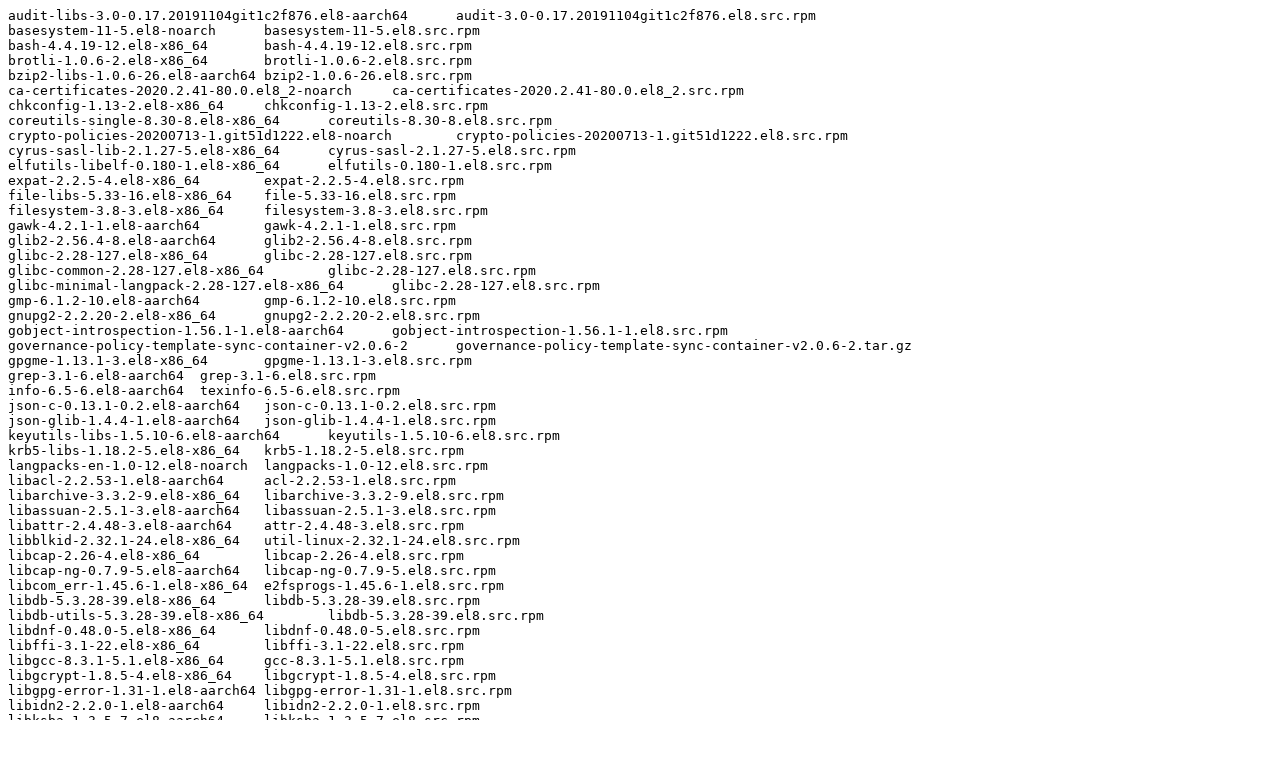

--- FILE ---
content_type: text/plain; charset=UTF-8
request_url: https://ftp.redhat.com/pub/pub/redhat/containers/rhacm2/governance-policy-template-sync-rhel8/v2.0.6-2.txt
body_size: 1443
content:
audit-libs-3.0-0.17.20191104git1c2f876.el8-aarch64	audit-3.0-0.17.20191104git1c2f876.el8.src.rpm
basesystem-11-5.el8-noarch	basesystem-11-5.el8.src.rpm
bash-4.4.19-12.el8-x86_64	bash-4.4.19-12.el8.src.rpm
brotli-1.0.6-2.el8-x86_64	brotli-1.0.6-2.el8.src.rpm
bzip2-libs-1.0.6-26.el8-aarch64	bzip2-1.0.6-26.el8.src.rpm
ca-certificates-2020.2.41-80.0.el8_2-noarch	ca-certificates-2020.2.41-80.0.el8_2.src.rpm
chkconfig-1.13-2.el8-x86_64	chkconfig-1.13-2.el8.src.rpm
coreutils-single-8.30-8.el8-x86_64	coreutils-8.30-8.el8.src.rpm
crypto-policies-20200713-1.git51d1222.el8-noarch	crypto-policies-20200713-1.git51d1222.el8.src.rpm
cyrus-sasl-lib-2.1.27-5.el8-x86_64	cyrus-sasl-2.1.27-5.el8.src.rpm
elfutils-libelf-0.180-1.el8-x86_64	elfutils-0.180-1.el8.src.rpm
expat-2.2.5-4.el8-x86_64	expat-2.2.5-4.el8.src.rpm
file-libs-5.33-16.el8-x86_64	file-5.33-16.el8.src.rpm
filesystem-3.8-3.el8-x86_64	filesystem-3.8-3.el8.src.rpm
gawk-4.2.1-1.el8-aarch64	gawk-4.2.1-1.el8.src.rpm
glib2-2.56.4-8.el8-aarch64	glib2-2.56.4-8.el8.src.rpm
glibc-2.28-127.el8-x86_64	glibc-2.28-127.el8.src.rpm
glibc-common-2.28-127.el8-x86_64	glibc-2.28-127.el8.src.rpm
glibc-minimal-langpack-2.28-127.el8-x86_64	glibc-2.28-127.el8.src.rpm
gmp-6.1.2-10.el8-aarch64	gmp-6.1.2-10.el8.src.rpm
gnupg2-2.2.20-2.el8-x86_64	gnupg2-2.2.20-2.el8.src.rpm
gobject-introspection-1.56.1-1.el8-aarch64	gobject-introspection-1.56.1-1.el8.src.rpm
governance-policy-template-sync-container-v2.0.6-2	governance-policy-template-sync-container-v2.0.6-2.tar.gz
gpgme-1.13.1-3.el8-x86_64	gpgme-1.13.1-3.el8.src.rpm
grep-3.1-6.el8-aarch64	grep-3.1-6.el8.src.rpm
info-6.5-6.el8-aarch64	texinfo-6.5-6.el8.src.rpm
json-c-0.13.1-0.2.el8-aarch64	json-c-0.13.1-0.2.el8.src.rpm
json-glib-1.4.4-1.el8-aarch64	json-glib-1.4.4-1.el8.src.rpm
keyutils-libs-1.5.10-6.el8-aarch64	keyutils-1.5.10-6.el8.src.rpm
krb5-libs-1.18.2-5.el8-x86_64	krb5-1.18.2-5.el8.src.rpm
langpacks-en-1.0-12.el8-noarch	langpacks-1.0-12.el8.src.rpm
libacl-2.2.53-1.el8-aarch64	acl-2.2.53-1.el8.src.rpm
libarchive-3.3.2-9.el8-x86_64	libarchive-3.3.2-9.el8.src.rpm
libassuan-2.5.1-3.el8-aarch64	libassuan-2.5.1-3.el8.src.rpm
libattr-2.4.48-3.el8-aarch64	attr-2.4.48-3.el8.src.rpm
libblkid-2.32.1-24.el8-x86_64	util-linux-2.32.1-24.el8.src.rpm
libcap-2.26-4.el8-x86_64	libcap-2.26-4.el8.src.rpm
libcap-ng-0.7.9-5.el8-aarch64	libcap-ng-0.7.9-5.el8.src.rpm
libcom_err-1.45.6-1.el8-x86_64	e2fsprogs-1.45.6-1.el8.src.rpm
libdb-5.3.28-39.el8-x86_64	libdb-5.3.28-39.el8.src.rpm
libdb-utils-5.3.28-39.el8-x86_64	libdb-5.3.28-39.el8.src.rpm
libdnf-0.48.0-5.el8-x86_64	libdnf-0.48.0-5.el8.src.rpm
libffi-3.1-22.el8-x86_64	libffi-3.1-22.el8.src.rpm
libgcc-8.3.1-5.1.el8-x86_64	gcc-8.3.1-5.1.el8.src.rpm
libgcrypt-1.8.5-4.el8-x86_64	libgcrypt-1.8.5-4.el8.src.rpm
libgpg-error-1.31-1.el8-aarch64	libgpg-error-1.31-1.el8.src.rpm
libidn2-2.2.0-1.el8-aarch64	libidn2-2.2.0-1.el8.src.rpm
libksba-1.3.5-7.el8-aarch64	libksba-1.3.5-7.el8.src.rpm
libmetalink-0.1.3-7.el8-aarch64	libmetalink-0.1.3-7.el8.src.rpm
libmodulemd-2.9.4-2.el8-x86_64	libmodulemd-2.9.4-2.el8.src.rpm
libmount-2.32.1-24.el8-x86_64	util-linux-2.32.1-24.el8.src.rpm
libnghttp2-1.33.0-3.el8_2.1-aarch64	nghttp2-1.33.0-3.el8_2.1.src.rpm
libpeas-1.22.0-6.el8-aarch64	libpeas-1.22.0-6.el8.src.rpm
libpsl-0.20.2-6.el8-x86_64	libpsl-0.20.2-6.el8.src.rpm
librepo-1.12.0-2.el8-x86_64	librepo-1.12.0-2.el8.src.rpm
librhsm-0.0.3-3.el8-aarch64	librhsm-0.0.3-3.el8.src.rpm
libselinux-2.9-4.el8_3-x86_64	libselinux-2.9-4.el8_3.src.rpm
libsepol-2.9-1.el8-aarch64	libsepol-2.9-1.el8.src.rpm
libsigsegv-2.11-5.el8-aarch64	libsigsegv-2.11-5.el8.src.rpm
libsmartcols-2.32.1-24.el8-x86_64	util-linux-2.32.1-24.el8.src.rpm
libsolv-0.7.11-1.el8-x86_64	libsolv-0.7.11-1.el8.src.rpm
libssh-0.9.4-2.el8-x86_64	libssh-0.9.4-2.el8.src.rpm
libssh-config-0.9.4-2.el8-noarch	libssh-0.9.4-2.el8.src.rpm
libstdc++-8.3.1-5.1.el8-x86_64	gcc-8.3.1-5.1.el8.src.rpm
libtasn1-4.13-3.el8-aarch64	libtasn1-4.13-3.el8.src.rpm
libunistring-0.9.9-3.el8-aarch64	libunistring-0.9.9-3.el8.src.rpm
libusbx-1.0.23-4.el8-x86_64	libusbx-1.0.23-4.el8.src.rpm
libuuid-2.32.1-24.el8-x86_64	util-linux-2.32.1-24.el8.src.rpm
libverto-0.3.0-5.el8-aarch64	libverto-0.3.0-5.el8.src.rpm
libxcrypt-4.1.1-4.el8-aarch64	libxcrypt-4.1.1-4.el8.src.rpm
libxml2-2.9.7-8.el8-x86_64	libxml2-2.9.7-8.el8.src.rpm
libyaml-0.1.7-5.el8-aarch64	libyaml-0.1.7-5.el8.src.rpm
libzstd-1.4.4-1.el8-x86_64	zstd-1.4.4-1.el8.src.rpm
lua-libs-5.3.4-11.el8-aarch64	lua-5.3.4-11.el8.src.rpm
lz4-libs-1.8.3-2.el8-x86_64	lz4-1.8.3-2.el8.src.rpm
microdnf-3.4.0-1.el8-aarch64	microdnf-3.4.0-1.el8.src.rpm
mpfr-3.1.6-1.el8-aarch64	mpfr-3.1.6-1.el8.src.rpm
ncurses-base-6.1-7.20180224.el8-noarch	ncurses-6.1-7.20180224.el8.src.rpm
ncurses-libs-6.1-7.20180224.el8-aarch64	ncurses-6.1-7.20180224.el8.src.rpm
nettle-3.4.1-2.el8-x86_64	nettle-3.4.1-2.el8.src.rpm
npth-1.5-4.el8-aarch64	npth-1.5-4.el8.src.rpm
openldap-2.4.46-15.el8-x86_64	openldap-2.4.46-15.el8.src.rpm
p11-kit-0.23.14-5.el8_0-aarch64	p11-kit-0.23.14-5.el8_0.src.rpm
p11-kit-trust-0.23.14-5.el8_0-aarch64	p11-kit-0.23.14-5.el8_0.src.rpm
pcre-8.42-4.el8-aarch64	pcre-8.42-4.el8.src.rpm
pcre2-10.32-2.el8-x86_64	pcre2-10.32-2.el8.src.rpm
popt-1.16-14.el8-aarch64	popt-1.16-14.el8.src.rpm
publicsuffix-list-dafsa-20180723-1.el8-noarch	publicsuffix-list-20180723-1.el8.src.rpm
readline-7.0-10.el8-aarch64	readline-7.0-10.el8.src.rpm
rootfiles-8.1-22.el8-noarch	rootfiles-8.1-22.el8.src.rpm
rpm-4.14.3-4.el8-x86_64	rpm-4.14.3-4.el8.src.rpm
rpm-libs-4.14.3-4.el8-x86_64	rpm-4.14.3-4.el8.src.rpm
sed-4.5-2.el8-x86_64	sed-4.5-2.el8.src.rpm
setup-2.12.2-6.el8-noarch	setup-2.12.2-6.el8.src.rpm
sqlite-libs-3.26.0-11.el8-x86_64	sqlite-3.26.0-11.el8.src.rpm
tzdata-2020d-1.el8-noarch	tzdata-2020d-1.el8.src.rpm
xz-libs-5.2.4-3.el8-aarch64	xz-5.2.4-3.el8.src.rpm
zlib-1.2.11-16.el8_2-aarch64	zlib-1.2.11-16.el8_2.src.rpm
